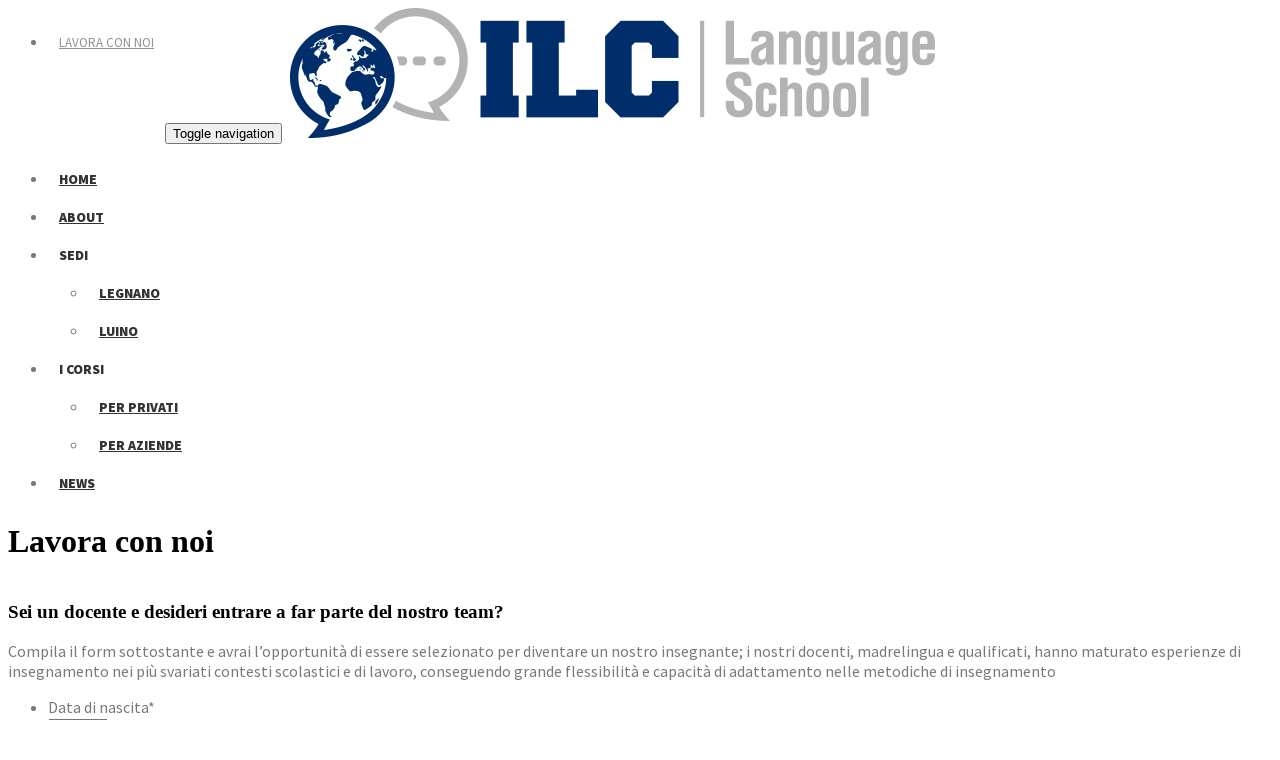

--- FILE ---
content_type: text/html; charset=UTF-8
request_url: http://www.ilcschool.com/lavora-con-noi/
body_size: 59364
content:
<!DOCTYPE html>
<html lang="it-IT">
<head>
    <meta charset="UTF-8" />
<!-- [if IE]> <meta http-equiv="X-UA-Compatible" content="IE=Edge"/> <! [endif]-->
<meta name="viewport" content="width=device-width, initial-scale=1.0" />
<link rel="profile" href="http://gmpg.org/xfn/11" />
<link rel="pingback" href="http://www.ilcschool.com/xmlrpc.php" />
    <title>Lavora con noi  |  International Language Corner</title>
    <link rel='stylesheet' id='options_gfont_Source+Sans+Pro' href='//fonts.googleapis.com/css?family=Source+Sans+Pro:regular,900&subset:latin' type='text/css' media='all'><meta name='robots' content='max-image-preview:large' />
<script type="text/javascript">
/* <![CDATA[ */
window._wpemojiSettings = {"baseUrl":"https:\/\/s.w.org\/images\/core\/emoji\/15.0.3\/72x72\/","ext":".png","svgUrl":"https:\/\/s.w.org\/images\/core\/emoji\/15.0.3\/svg\/","svgExt":".svg","source":{"concatemoji":"http:\/\/www.ilcschool.com\/wp-includes\/js\/wp-emoji-release.min.js?ver=6.5.7"}};
/*! This file is auto-generated */
!function(i,n){var o,s,e;function c(e){try{var t={supportTests:e,timestamp:(new Date).valueOf()};sessionStorage.setItem(o,JSON.stringify(t))}catch(e){}}function p(e,t,n){e.clearRect(0,0,e.canvas.width,e.canvas.height),e.fillText(t,0,0);var t=new Uint32Array(e.getImageData(0,0,e.canvas.width,e.canvas.height).data),r=(e.clearRect(0,0,e.canvas.width,e.canvas.height),e.fillText(n,0,0),new Uint32Array(e.getImageData(0,0,e.canvas.width,e.canvas.height).data));return t.every(function(e,t){return e===r[t]})}function u(e,t,n){switch(t){case"flag":return n(e,"\ud83c\udff3\ufe0f\u200d\u26a7\ufe0f","\ud83c\udff3\ufe0f\u200b\u26a7\ufe0f")?!1:!n(e,"\ud83c\uddfa\ud83c\uddf3","\ud83c\uddfa\u200b\ud83c\uddf3")&&!n(e,"\ud83c\udff4\udb40\udc67\udb40\udc62\udb40\udc65\udb40\udc6e\udb40\udc67\udb40\udc7f","\ud83c\udff4\u200b\udb40\udc67\u200b\udb40\udc62\u200b\udb40\udc65\u200b\udb40\udc6e\u200b\udb40\udc67\u200b\udb40\udc7f");case"emoji":return!n(e,"\ud83d\udc26\u200d\u2b1b","\ud83d\udc26\u200b\u2b1b")}return!1}function f(e,t,n){var r="undefined"!=typeof WorkerGlobalScope&&self instanceof WorkerGlobalScope?new OffscreenCanvas(300,150):i.createElement("canvas"),a=r.getContext("2d",{willReadFrequently:!0}),o=(a.textBaseline="top",a.font="600 32px Arial",{});return e.forEach(function(e){o[e]=t(a,e,n)}),o}function t(e){var t=i.createElement("script");t.src=e,t.defer=!0,i.head.appendChild(t)}"undefined"!=typeof Promise&&(o="wpEmojiSettingsSupports",s=["flag","emoji"],n.supports={everything:!0,everythingExceptFlag:!0},e=new Promise(function(e){i.addEventListener("DOMContentLoaded",e,{once:!0})}),new Promise(function(t){var n=function(){try{var e=JSON.parse(sessionStorage.getItem(o));if("object"==typeof e&&"number"==typeof e.timestamp&&(new Date).valueOf()<e.timestamp+604800&&"object"==typeof e.supportTests)return e.supportTests}catch(e){}return null}();if(!n){if("undefined"!=typeof Worker&&"undefined"!=typeof OffscreenCanvas&&"undefined"!=typeof URL&&URL.createObjectURL&&"undefined"!=typeof Blob)try{var e="postMessage("+f.toString()+"("+[JSON.stringify(s),u.toString(),p.toString()].join(",")+"));",r=new Blob([e],{type:"text/javascript"}),a=new Worker(URL.createObjectURL(r),{name:"wpTestEmojiSupports"});return void(a.onmessage=function(e){c(n=e.data),a.terminate(),t(n)})}catch(e){}c(n=f(s,u,p))}t(n)}).then(function(e){for(var t in e)n.supports[t]=e[t],n.supports.everything=n.supports.everything&&n.supports[t],"flag"!==t&&(n.supports.everythingExceptFlag=n.supports.everythingExceptFlag&&n.supports[t]);n.supports.everythingExceptFlag=n.supports.everythingExceptFlag&&!n.supports.flag,n.DOMReady=!1,n.readyCallback=function(){n.DOMReady=!0}}).then(function(){return e}).then(function(){var e;n.supports.everything||(n.readyCallback(),(e=n.source||{}).concatemoji?t(e.concatemoji):e.wpemoji&&e.twemoji&&(t(e.twemoji),t(e.wpemoji)))}))}((window,document),window._wpemojiSettings);
/* ]]> */
</script>
<style id='wp-emoji-styles-inline-css' type='text/css'>

	img.wp-smiley, img.emoji {
		display: inline !important;
		border: none !important;
		box-shadow: none !important;
		height: 1em !important;
		width: 1em !important;
		margin: 0 0.07em !important;
		vertical-align: -0.1em !important;
		background: none !important;
		padding: 0 !important;
	}
</style>
<link rel='stylesheet' id='wp-block-library-css' href='http://www.ilcschool.com/wp-includes/css/dist/block-library/style.min.css?ver=6.5.7' type='text/css' media='all' />
<style id='classic-theme-styles-inline-css' type='text/css'>
/*! This file is auto-generated */
.wp-block-button__link{color:#fff;background-color:#32373c;border-radius:9999px;box-shadow:none;text-decoration:none;padding:calc(.667em + 2px) calc(1.333em + 2px);font-size:1.125em}.wp-block-file__button{background:#32373c;color:#fff;text-decoration:none}
</style>
<style id='global-styles-inline-css' type='text/css'>
body{--wp--preset--color--black: #000000;--wp--preset--color--cyan-bluish-gray: #abb8c3;--wp--preset--color--white: #ffffff;--wp--preset--color--pale-pink: #f78da7;--wp--preset--color--vivid-red: #cf2e2e;--wp--preset--color--luminous-vivid-orange: #ff6900;--wp--preset--color--luminous-vivid-amber: #fcb900;--wp--preset--color--light-green-cyan: #7bdcb5;--wp--preset--color--vivid-green-cyan: #00d084;--wp--preset--color--pale-cyan-blue: #8ed1fc;--wp--preset--color--vivid-cyan-blue: #0693e3;--wp--preset--color--vivid-purple: #9b51e0;--wp--preset--gradient--vivid-cyan-blue-to-vivid-purple: linear-gradient(135deg,rgba(6,147,227,1) 0%,rgb(155,81,224) 100%);--wp--preset--gradient--light-green-cyan-to-vivid-green-cyan: linear-gradient(135deg,rgb(122,220,180) 0%,rgb(0,208,130) 100%);--wp--preset--gradient--luminous-vivid-amber-to-luminous-vivid-orange: linear-gradient(135deg,rgba(252,185,0,1) 0%,rgba(255,105,0,1) 100%);--wp--preset--gradient--luminous-vivid-orange-to-vivid-red: linear-gradient(135deg,rgba(255,105,0,1) 0%,rgb(207,46,46) 100%);--wp--preset--gradient--very-light-gray-to-cyan-bluish-gray: linear-gradient(135deg,rgb(238,238,238) 0%,rgb(169,184,195) 100%);--wp--preset--gradient--cool-to-warm-spectrum: linear-gradient(135deg,rgb(74,234,220) 0%,rgb(151,120,209) 20%,rgb(207,42,186) 40%,rgb(238,44,130) 60%,rgb(251,105,98) 80%,rgb(254,248,76) 100%);--wp--preset--gradient--blush-light-purple: linear-gradient(135deg,rgb(255,206,236) 0%,rgb(152,150,240) 100%);--wp--preset--gradient--blush-bordeaux: linear-gradient(135deg,rgb(254,205,165) 0%,rgb(254,45,45) 50%,rgb(107,0,62) 100%);--wp--preset--gradient--luminous-dusk: linear-gradient(135deg,rgb(255,203,112) 0%,rgb(199,81,192) 50%,rgb(65,88,208) 100%);--wp--preset--gradient--pale-ocean: linear-gradient(135deg,rgb(255,245,203) 0%,rgb(182,227,212) 50%,rgb(51,167,181) 100%);--wp--preset--gradient--electric-grass: linear-gradient(135deg,rgb(202,248,128) 0%,rgb(113,206,126) 100%);--wp--preset--gradient--midnight: linear-gradient(135deg,rgb(2,3,129) 0%,rgb(40,116,252) 100%);--wp--preset--font-size--small: 13px;--wp--preset--font-size--medium: 20px;--wp--preset--font-size--large: 36px;--wp--preset--font-size--x-large: 42px;--wp--preset--spacing--20: 0.44rem;--wp--preset--spacing--30: 0.67rem;--wp--preset--spacing--40: 1rem;--wp--preset--spacing--50: 1.5rem;--wp--preset--spacing--60: 2.25rem;--wp--preset--spacing--70: 3.38rem;--wp--preset--spacing--80: 5.06rem;--wp--preset--shadow--natural: 6px 6px 9px rgba(0, 0, 0, 0.2);--wp--preset--shadow--deep: 12px 12px 50px rgba(0, 0, 0, 0.4);--wp--preset--shadow--sharp: 6px 6px 0px rgba(0, 0, 0, 0.2);--wp--preset--shadow--outlined: 6px 6px 0px -3px rgba(255, 255, 255, 1), 6px 6px rgba(0, 0, 0, 1);--wp--preset--shadow--crisp: 6px 6px 0px rgba(0, 0, 0, 1);}:where(.is-layout-flex){gap: 0.5em;}:where(.is-layout-grid){gap: 0.5em;}body .is-layout-flex{display: flex;}body .is-layout-flex{flex-wrap: wrap;align-items: center;}body .is-layout-flex > *{margin: 0;}body .is-layout-grid{display: grid;}body .is-layout-grid > *{margin: 0;}:where(.wp-block-columns.is-layout-flex){gap: 2em;}:where(.wp-block-columns.is-layout-grid){gap: 2em;}:where(.wp-block-post-template.is-layout-flex){gap: 1.25em;}:where(.wp-block-post-template.is-layout-grid){gap: 1.25em;}.has-black-color{color: var(--wp--preset--color--black) !important;}.has-cyan-bluish-gray-color{color: var(--wp--preset--color--cyan-bluish-gray) !important;}.has-white-color{color: var(--wp--preset--color--white) !important;}.has-pale-pink-color{color: var(--wp--preset--color--pale-pink) !important;}.has-vivid-red-color{color: var(--wp--preset--color--vivid-red) !important;}.has-luminous-vivid-orange-color{color: var(--wp--preset--color--luminous-vivid-orange) !important;}.has-luminous-vivid-amber-color{color: var(--wp--preset--color--luminous-vivid-amber) !important;}.has-light-green-cyan-color{color: var(--wp--preset--color--light-green-cyan) !important;}.has-vivid-green-cyan-color{color: var(--wp--preset--color--vivid-green-cyan) !important;}.has-pale-cyan-blue-color{color: var(--wp--preset--color--pale-cyan-blue) !important;}.has-vivid-cyan-blue-color{color: var(--wp--preset--color--vivid-cyan-blue) !important;}.has-vivid-purple-color{color: var(--wp--preset--color--vivid-purple) !important;}.has-black-background-color{background-color: var(--wp--preset--color--black) !important;}.has-cyan-bluish-gray-background-color{background-color: var(--wp--preset--color--cyan-bluish-gray) !important;}.has-white-background-color{background-color: var(--wp--preset--color--white) !important;}.has-pale-pink-background-color{background-color: var(--wp--preset--color--pale-pink) !important;}.has-vivid-red-background-color{background-color: var(--wp--preset--color--vivid-red) !important;}.has-luminous-vivid-orange-background-color{background-color: var(--wp--preset--color--luminous-vivid-orange) !important;}.has-luminous-vivid-amber-background-color{background-color: var(--wp--preset--color--luminous-vivid-amber) !important;}.has-light-green-cyan-background-color{background-color: var(--wp--preset--color--light-green-cyan) !important;}.has-vivid-green-cyan-background-color{background-color: var(--wp--preset--color--vivid-green-cyan) !important;}.has-pale-cyan-blue-background-color{background-color: var(--wp--preset--color--pale-cyan-blue) !important;}.has-vivid-cyan-blue-background-color{background-color: var(--wp--preset--color--vivid-cyan-blue) !important;}.has-vivid-purple-background-color{background-color: var(--wp--preset--color--vivid-purple) !important;}.has-black-border-color{border-color: var(--wp--preset--color--black) !important;}.has-cyan-bluish-gray-border-color{border-color: var(--wp--preset--color--cyan-bluish-gray) !important;}.has-white-border-color{border-color: var(--wp--preset--color--white) !important;}.has-pale-pink-border-color{border-color: var(--wp--preset--color--pale-pink) !important;}.has-vivid-red-border-color{border-color: var(--wp--preset--color--vivid-red) !important;}.has-luminous-vivid-orange-border-color{border-color: var(--wp--preset--color--luminous-vivid-orange) !important;}.has-luminous-vivid-amber-border-color{border-color: var(--wp--preset--color--luminous-vivid-amber) !important;}.has-light-green-cyan-border-color{border-color: var(--wp--preset--color--light-green-cyan) !important;}.has-vivid-green-cyan-border-color{border-color: var(--wp--preset--color--vivid-green-cyan) !important;}.has-pale-cyan-blue-border-color{border-color: var(--wp--preset--color--pale-cyan-blue) !important;}.has-vivid-cyan-blue-border-color{border-color: var(--wp--preset--color--vivid-cyan-blue) !important;}.has-vivid-purple-border-color{border-color: var(--wp--preset--color--vivid-purple) !important;}.has-vivid-cyan-blue-to-vivid-purple-gradient-background{background: var(--wp--preset--gradient--vivid-cyan-blue-to-vivid-purple) !important;}.has-light-green-cyan-to-vivid-green-cyan-gradient-background{background: var(--wp--preset--gradient--light-green-cyan-to-vivid-green-cyan) !important;}.has-luminous-vivid-amber-to-luminous-vivid-orange-gradient-background{background: var(--wp--preset--gradient--luminous-vivid-amber-to-luminous-vivid-orange) !important;}.has-luminous-vivid-orange-to-vivid-red-gradient-background{background: var(--wp--preset--gradient--luminous-vivid-orange-to-vivid-red) !important;}.has-very-light-gray-to-cyan-bluish-gray-gradient-background{background: var(--wp--preset--gradient--very-light-gray-to-cyan-bluish-gray) !important;}.has-cool-to-warm-spectrum-gradient-background{background: var(--wp--preset--gradient--cool-to-warm-spectrum) !important;}.has-blush-light-purple-gradient-background{background: var(--wp--preset--gradient--blush-light-purple) !important;}.has-blush-bordeaux-gradient-background{background: var(--wp--preset--gradient--blush-bordeaux) !important;}.has-luminous-dusk-gradient-background{background: var(--wp--preset--gradient--luminous-dusk) !important;}.has-pale-ocean-gradient-background{background: var(--wp--preset--gradient--pale-ocean) !important;}.has-electric-grass-gradient-background{background: var(--wp--preset--gradient--electric-grass) !important;}.has-midnight-gradient-background{background: var(--wp--preset--gradient--midnight) !important;}.has-small-font-size{font-size: var(--wp--preset--font-size--small) !important;}.has-medium-font-size{font-size: var(--wp--preset--font-size--medium) !important;}.has-large-font-size{font-size: var(--wp--preset--font-size--large) !important;}.has-x-large-font-size{font-size: var(--wp--preset--font-size--x-large) !important;}
.wp-block-navigation a:where(:not(.wp-element-button)){color: inherit;}
:where(.wp-block-post-template.is-layout-flex){gap: 1.25em;}:where(.wp-block-post-template.is-layout-grid){gap: 1.25em;}
:where(.wp-block-columns.is-layout-flex){gap: 2em;}:where(.wp-block-columns.is-layout-grid){gap: 2em;}
.wp-block-pullquote{font-size: 1.5em;line-height: 1.6;}
</style>
<link rel='stylesheet' id='font-awesome-css' href='http://www.ilcschool.com/wp-content/themes/waboot/assets/dist/css/font-awesome.min.css?ver=all' type='text/css' media='all' />
<link rel='stylesheet' id='main-style-css' href='http://www.ilcschool.com/wp-content/themes/ilc/assets/dist/css/ilc.css?ver=1738983396' type='text/css' media='all' />
<link rel='stylesheet' id='core-style-css' href='http://www.ilcschool.com/wp-content/themes/ilc/style.css?ver=1.0.0' type='text/css' media='all' />
<link rel='stylesheet' id='component-colorbox-style-css' href='http://www.ilcschool.com/wp-content/themes/waboot/components/colorbox/colorbox.css?ver=6.5.7' type='text/css' media='all' />
<link rel='stylesheet' id='component-cookielaw-style-css' href='http://www.ilcschool.com/wp-content/themes/waboot/components/cookielaw/css/cookielaw.min.css?ver=6.5.7' type='text/css' media='all' />
<link rel='stylesheet' id='owlcarousel-css-css' href='http://www.ilcschool.com/wp-content/plugins/wbf//vendor/owlcarousel/assets/owl.carousel.css?ver=6.5.7' type='text/css' media='all' />
<link rel='stylesheet' id='slideshow-style-css' href='http://www.ilcschool.com/wp-content/themes/waboot/components/slideshow/slideshow.css?ver=6.5.7' type='text/css' media='all' />
<link rel='stylesheet' id='gforms_reset_css-css' href='http://www.ilcschool.com/wp-content/plugins/gravityforms/css/formreset.min.css?ver=2.2.5' type='text/css' media='all' />
<link rel='stylesheet' id='gforms_formsmain_css-css' href='http://www.ilcschool.com/wp-content/plugins/gravityforms/css/formsmain.min.css?ver=2.2.5' type='text/css' media='all' />
<link rel='stylesheet' id='gforms_ready_class_css-css' href='http://www.ilcschool.com/wp-content/plugins/gravityforms/css/readyclass.min.css?ver=2.2.5' type='text/css' media='all' />
<link rel='stylesheet' id='gforms_browsers_css-css' href='http://www.ilcschool.com/wp-content/plugins/gravityforms/css/browsers.min.css?ver=2.2.5' type='text/css' media='all' />
<link rel='stylesheet' id='client-custom-css' href='http://www.ilcschool.com/wp-content/wbf/ilc/options/client-custom.css?ver=1686758568' type='text/css' media='all' />
<link rel='stylesheet' id='twitterbootstrap-galleries-css' href='http://www.ilcschool.com/wp-content/plugins/twitter-bootstrap-galleries/css/twitterbootstrap-galleries.css?ver=6.5.7' type='text/css' media='all' />
<script type="text/javascript" src="http://www.ilcschool.com/wp-includes/js/jquery/jquery.min.js?ver=3.7.1" id="jquery-core-js"></script>
<script type="text/javascript" src="http://www.ilcschool.com/wp-includes/js/jquery/jquery-migrate.min.js?ver=3.4.1" id="jquery-migrate-js"></script>
<script type="text/javascript" id="component-cookielaw-js-extra">
/* <![CDATA[ */
var cookielawData = {"str":"Cookies help us deliver our services. By continuing to use our website, you agree to our use of cookies","close_str":"OK","learnmore_str":"Learn more","learnmore_url":"http:\/\/example.com","saveonscroll":"0","scroll_limit":"60"};
/* ]]> */
</script>
<script type="text/javascript" src="http://www.ilcschool.com/wp-content/themes/waboot/components/cookielaw/js/cookielaw.min.js?ver=6.5.7" id="component-cookielaw-js"></script>
<script type="text/javascript" src="http://www.ilcschool.com/wp-content/plugins/wbf//vendor/owlcarousel/owl.carousel.min.js?ver=6.5.7" id="owlcarousel-js-js"></script>
<script type="text/javascript" src="http://www.ilcschool.com/wp-content/themes/waboot/components/slideshow/owl.carousel-custom.js?ver=6.5.7" id="owlcarousel-custom-script-js"></script>
<script type="text/javascript" src="http://www.ilcschool.com/wp-includes/js/plupload/moxie.min.js?ver=1.3.5" id="moxiejs-js"></script>
<script type="text/javascript" src="http://www.ilcschool.com/wp-includes/js/plupload/plupload.min.js?ver=2.1.9" id="plupload-js"></script>
<script type="text/javascript" src="http://www.ilcschool.com/wp-content/plugins/gravityforms/js/jquery.json.min.js?ver=2.2.5" id="gform_json-js"></script>
<script type="text/javascript" id="gform_gravityforms-js-extra">
/* <![CDATA[ */
var gform_gravityforms = {"strings":{"invalid_file_extension":"Questo tipo di file non \u00e8 consentito. Deve avere uno dei seguenti formati:","delete_file":"Elimina questo file","in_progress":"In lavorazione","file_exceeds_limit":"La dimensione del file supera i limiti ","illegal_extension":"Questo tipo di file non \u00e8 consentito.","max_reached":"Numero massimo di file raggiunto","unknown_error":"C\u2019\u00e8 stato un problema durante il salvataggio del file sul server","currently_uploading":"Aspetta che il caricamento sia completato","cancel":"Annulla","cancel_upload":"Annulla questo caricamento","cancelled":"Annullato"},"vars":{"images_url":"http:\/\/www.ilcschool.com\/wp-content\/plugins\/gravityforms\/images"}};
/* ]]> */
</script>
<script type="text/javascript" src="http://www.ilcschool.com/wp-content/plugins/gravityforms/js/gravityforms.min.js?ver=2.2.5" id="gform_gravityforms-js"></script>
<script type="text/javascript" src="http://www.ilcschool.com/wp-content/plugins/gravityforms/js/placeholders.jquery.min.js?ver=2.2.5" id="gform_placeholder-js"></script>
<link rel="https://api.w.org/" href="http://www.ilcschool.com/wp-json/" /><link rel="alternate" type="application/json" href="http://www.ilcschool.com/wp-json/wp/v2/pages/2695" /><link rel="alternate" type="application/json+oembed" href="http://www.ilcschool.com/wp-json/oembed/1.0/embed?url=http%3A%2F%2Fwww.ilcschool.com%2Flavora-con-noi%2F" />
<link rel="alternate" type="text/xml+oembed" href="http://www.ilcschool.com/wp-json/oembed/1.0/embed?url=http%3A%2F%2Fwww.ilcschool.com%2Flavora-con-noi%2F&#038;format=xml" />
								    <!--[if lt IE 9]>
        <script src="http://www.ilcschool.com/wp-content/themes/waboot/assets/dist/js/html5shiv.min.js" type="text/javascript"></script>
        <script src="http://www.ilcschool.com/wp-content/themes/waboot/assets/dist/js/respond.min.js" type="text/javascript"></script>
    <![endif]-->
    		<style type="text/css" id="wp-custom-css">
			table {
  margin-top: 0px;
}		</style>
		</head>
<body class="page-template-default page page-id-2695 full-width" >
    <!--[if lt IE 8]><p class="browsehappy alert alert-danger">You are using an outdated browser. Please <a class="alert-link" href="http://browsehappy.com/">upgrade your browser</a> to improve your experience.</p><![endif]-->

    <div id="page" class="container-fluid hfeed site">

                    <div id="topnav-wrapper">
                <div id="topnav-inner" class="container ">

                                                                <div class="pull-right"> 		<div class="wb-social-widget" class="widget widget_text">
						<a href="https://www.facebook.com/ILClegnano/"><i class="fa fa-facebook"></i></a>
						<a href="https://www.instagram.com/ilc_school/"><i class="fa fa-instagram"></i></a>
				</div>
		 </div>
                    
                                            <div class="pull-left">
                                <!-- Top Menu -->
	<nav class="navbar top-navigation" role="navigation">
		<div class="collapse navbar-collapse navbar-top-collapse">
            <ul id="menu-top-menu" class="nav navbar-nav"><li id="menu-item-2724" class="menu-item menu-item-type-post_type menu-item-object-page current-menu-item page_item page-item-2695 current_page_item active menu-item-2724"><a href="http://www.ilcschool.com/lavora-con-noi/">Lavora con noi</a></li>
</ul>		</div><!-- .collapse navbar-collapse navbar-ex1-collapse -->
	</nav>
    <!-- End Top Menu -->
                        </div>
                                        
                                    </div>
            </div>
        
        
        <div id="navbar-wrapper" class="nav-header3">
            <div id="navbar-inner" class="container">
                <nav class="navbar navbar-default main-navigation" role="navigation">
                    
<!-- Main Nav -->
<div class="navbar-header">

            <button type="button" class="navbar-toggle" data-toggle="collapse" data-target=".navbar-main-collapse">
            <span class="sr-only">Toggle navigation</span>
        <span class="icon-bar"></span>
        <span class="icon-bar"></span>
        <span class="icon-bar"></span>
    </button>

            <a class="navbar-brand" href="http://www.ilcschool.com/">
            <img src='http://ilcschool.com/wp-content/uploads/2016/04/logo-icl.png' class='waboot-desktop-logo' />        </a>
    
</div>

<div class="collapse navbar-collapse navbar-main-collapse">

    
    
    <ul id="menu-primary-menu" class="nav navbar-nav navbar-right"><li id="menu-item-148" class="menu-item menu-item-type-post_type menu-item-object-page menu-item-home menu-item-148"><a href="http://www.ilcschool.com/">Home</a></li>
<li id="menu-item-59" class="menu-item menu-item-type-post_type menu-item-object-page menu-item-59"><a href="http://www.ilcschool.com/about/">About</a></li>
<li id="menu-item-661" class="menu-item menu-item-type-custom menu-item-object-custom menu-item-has-children dropdown menu-item-661"><a class="dropdown-toggle" data-toggle="dropdown">Sedi<b class="caret"></b></a>
<ul class='dropdown-menu  depth_0'>
	<li id="menu-item-1363" class="menu-item menu-item-type-post_type menu-item-object-page menu-item-1363"><a href="http://www.ilcschool.com/sede-legnano/">Legnano</a></li>
	<li id="menu-item-1362" class="menu-item menu-item-type-post_type menu-item-object-page menu-item-1362"><a href="http://www.ilcschool.com/sede-luino/">Luino</a></li>
</ul>
</li>
<li id="menu-item-399" class="menu-item menu-item-type-custom menu-item-object-custom menu-item-has-children dropdown menu-item-399"><a class="dropdown-toggle" data-toggle="dropdown">I corsi<b class="caret"></b></a>
<ul class='dropdown-menu  depth_0'>
	<li id="menu-item-1375" class="menu-item menu-item-type-post_type menu-item-object-page menu-item-1375"><a target="_blank" href="http://www.ilcschool.com/per-privati/">Per privati</a></li>
	<li id="menu-item-2078" class="menu-item menu-item-type-post_type menu-item-object-page menu-item-2078"><a href="http://www.ilcschool.com/per-aziende/">Per aziende</a></li>
</ul>
</li>
<li id="menu-item-3265" class="menu-item menu-item-type-post_type menu-item-object-page menu-item-3265"><a href="http://www.ilcschool.com/blog/">News</a></li>
</ul>
</div>
<!-- End Main Nav -->
                                    </nav>
            </div>
        </div><!-- #navbar-wrapper -->

        
        <div id="content-wrapper">
                        <div class='title-wrapper'><div class='container'><h1 class='entry-title' itemprop='name'>Lavora con noi</h1></div></div>            <div id="content-inner" class="container">
                <div id="content" class="site-content row ">	<div id="main-wrap" class="content-area col-sm-12">
        <main id="main" class="site-main" role="main">
                            <article role="article" id="post-2695" class="post-2695 page type-page status-publish has-post-thumbnail hentry">
    	<div class="entry-content">
		<h3>Sei un docente e desideri entrare a far parte del nostro team?</h3>
<p>Compila il form sottostante e avrai l’opportunità di essere selezionato per diventare un nostro insegnante; i nostri docenti, madrelingua e qualificati, hanno maturato esperienze di insegnamento nei più svariati contesti scolastici e di lavoro, conseguendo grande flessibilità e capacità di adattamento nelle metodiche di insegnamento</p>
<div class="col-lg-12">

                <div class='gf_browser_chrome gform_wrapper' id='gform_wrapper_15' ><form method='post' enctype='multipart/form-data'  id='gform_15'  action='/lavora-con-noi/'>
                        <div class='gform_body'><ul id='gform_fields_15' class='gform_fields top_label form_sublabel_below description_below'><li id='field_15_2' class='gfield gfield_contains_required field_sublabel_below field_description_below gfield_visibility_visible' ><label class='gfield_label' for='input_15_2_1' >Data di nascita<span class='gfield_required'>*</span></label><div id='input_15_2' class='ginput_container ginput_container_date'><div class='clear-multi'><div class='gfield_date_dropdown_day ginput_container ginput_container_date' id='input_15_2_2_container'><select name='input_2[]' id='input_15_2_2' tabindex='1'  ><option value=''>Giorno</option><option value='1' >1</option><option value='2' >2</option><option value='3' >3</option><option value='4' >4</option><option value='5' >5</option><option value='6' >6</option><option value='7' >7</option><option value='8' >8</option><option value='9' >9</option><option value='10' >10</option><option value='11' >11</option><option value='12' >12</option><option value='13' >13</option><option value='14' >14</option><option value='15' >15</option><option value='16' >16</option><option value='17' >17</option><option value='18' >18</option><option value='19' >19</option><option value='20' >20</option><option value='21' >21</option><option value='22' >22</option><option value='23' >23</option><option value='24' >24</option><option value='25' >25</option><option value='26' >26</option><option value='27' >27</option><option value='28' >28</option><option value='29' >29</option><option value='30' >30</option><option value='31' >31</option></select></div><div class='gfield_date_dropdown_month ginput_container ginput_container_date' id='input_15_2_1_container'><select name='input_2[]' id='input_15_2_1' tabindex='2'  ><option value=''>Mese</option><option value='1' >1</option><option value='2' >2</option><option value='3' >3</option><option value='4' >4</option><option value='5' >5</option><option value='6' >6</option><option value='7' >7</option><option value='8' >8</option><option value='9' >9</option><option value='10' >10</option><option value='11' >11</option><option value='12' >12</option></select></div><div class='gfield_date_dropdown_year ginput_container ginput_container_date' id='input_15_2_3_container'><select name='input_2[]' id='input_15_2_3' tabindex='3'  ><option value=''>Anno</option><option value='2027' >2027</option><option value='2026' >2026</option><option value='2025' >2025</option><option value='2024' >2024</option><option value='2023' >2023</option><option value='2022' >2022</option><option value='2021' >2021</option><option value='2020' >2020</option><option value='2019' >2019</option><option value='2018' >2018</option><option value='2017' >2017</option><option value='2016' >2016</option><option value='2015' >2015</option><option value='2014' >2014</option><option value='2013' >2013</option><option value='2012' >2012</option><option value='2011' >2011</option><option value='2010' >2010</option><option value='2009' >2009</option><option value='2008' >2008</option><option value='2007' >2007</option><option value='2006' >2006</option><option value='2005' >2005</option><option value='2004' >2004</option><option value='2003' >2003</option><option value='2002' >2002</option><option value='2001' >2001</option><option value='2000' >2000</option><option value='1999' >1999</option><option value='1998' >1998</option><option value='1997' >1997</option><option value='1996' >1996</option><option value='1995' >1995</option><option value='1994' >1994</option><option value='1993' >1993</option><option value='1992' >1992</option><option value='1991' >1991</option><option value='1990' >1990</option><option value='1989' >1989</option><option value='1988' >1988</option><option value='1987' >1987</option><option value='1986' >1986</option><option value='1985' >1985</option><option value='1984' >1984</option><option value='1983' >1983</option><option value='1982' >1982</option><option value='1981' >1981</option><option value='1980' >1980</option><option value='1979' >1979</option><option value='1978' >1978</option><option value='1977' >1977</option><option value='1976' >1976</option><option value='1975' >1975</option><option value='1974' >1974</option><option value='1973' >1973</option><option value='1972' >1972</option><option value='1971' >1971</option><option value='1970' >1970</option><option value='1969' >1969</option><option value='1968' >1968</option><option value='1967' >1967</option><option value='1966' >1966</option><option value='1965' >1965</option><option value='1964' >1964</option><option value='1963' >1963</option><option value='1962' >1962</option><option value='1961' >1961</option><option value='1960' >1960</option><option value='1959' >1959</option><option value='1958' >1958</option><option value='1957' >1957</option><option value='1956' >1956</option><option value='1955' >1955</option><option value='1954' >1954</option><option value='1953' >1953</option><option value='1952' >1952</option><option value='1951' >1951</option><option value='1950' >1950</option><option value='1949' >1949</option><option value='1948' >1948</option><option value='1947' >1947</option><option value='1946' >1946</option><option value='1945' >1945</option><option value='1944' >1944</option><option value='1943' >1943</option><option value='1942' >1942</option><option value='1941' >1941</option><option value='1940' >1940</option><option value='1939' >1939</option><option value='1938' >1938</option><option value='1937' >1937</option><option value='1936' >1936</option><option value='1935' >1935</option><option value='1934' >1934</option><option value='1933' >1933</option><option value='1932' >1932</option><option value='1931' >1931</option><option value='1930' >1930</option><option value='1929' >1929</option><option value='1928' >1928</option><option value='1927' >1927</option><option value='1926' >1926</option><option value='1925' >1925</option><option value='1924' >1924</option><option value='1923' >1923</option><option value='1922' >1922</option><option value='1921' >1921</option><option value='1920' >1920</option></select></div></div></div></li><li id='field_15_1' class='gfield gfield_contains_required field_sublabel_below field_description_below gfield_visibility_visible' ><label class='gfield_label gfield_label_before_complex' for='input_15_1_3' >Nome<span class='gfield_required'>*</span></label><div class='ginput_complex ginput_container no_prefix has_first_name no_middle_name has_last_name no_suffix gf_name_has_2 ginput_container_name gfield_trigger_change' id='input_15_1'>
                            
                            <span id='input_15_1_3_container' class='name_first' >
                                                    <input type='text' name='input_1.3' id='input_15_1_3' value='' aria-label='Nome' tabindex='5'  aria-required="true" aria-invalid="false" />
                                                    <label for='input_15_1_3' >Nome</label>
                                                </span>
                            
                            <span id='input_15_1_6_container' class='name_last' >
                                                    <input type='text' name='input_1.6' id='input_15_1_6' value='' aria-label='Cognome' tabindex='7'  aria-required="true" aria-invalid="false" />
                                                    <label for='input_15_1_6' >Cognome</label>
                                                </span>
                            
                        </div></li><li id='field_15_3' class='gfield gfield_contains_required field_sublabel_below field_description_below gfield_visibility_visible' ><label class='gfield_label' for='input_15_3' >Email<span class='gfield_required'>*</span></label><div class='ginput_container ginput_container_email'>
                            <input name='input_3' id='input_15_3' type='text' value='' class='large' tabindex='9'    aria-required="true" aria-invalid="false"/>
                        </div></li><li id='field_15_4' class='gfield gfield_contains_required field_sublabel_below field_description_below gfield_visibility_visible' ><label class='gfield_label' for='input_15_4' >Telefono<span class='gfield_required'>*</span></label><div class='ginput_container ginput_container_phone'><input name='input_4' id='input_15_4' type='text' value='' class='large' tabindex='10'   aria-required="true" aria-invalid="false" /></div></li><li id='field_15_5' class='gfield gfield_contains_required field_sublabel_above field_description_below gfield_visibility_visible' ><label class='gfield_label gfield_label_before_complex' for='input_15_5_1' >Indirizzo<span class='gfield_required'>*</span></label>    
                    <div class='ginput_complex ginput_container has_street has_city has_state has_country ginput_container_address gfield_trigger_change' id='input_15_5' >
                         <span class='ginput_full address_line_1' id='input_15_5_1_container' >
                                        <label for='input_15_5_1' id='input_15_5_1_label' >Via/Piazza/Corso e numero civico</label>
                                        <input type='text' name='input_5.1' id='input_15_5_1' value='' tabindex='11'  />
                                    </span><span class='ginput_left address_city' id='input_15_5_3_container' >
                                    <label for='input_15_5_3' id='input_15_5_3_label' >Località</label>
                                    <input type='text' name='input_5.3' id='input_15_5_3' value='' tabindex='12'  />
                                 </span><span class='ginput_right address_state' id='input_15_5_4_container' >
                                        <label for='input_15_5_4' id='input_15_5_4_label' >Stato / Provincia / Regione</label>
                                        <input type='text' name='input_5.4' id='input_15_5_4' value='' tabindex='14'    />
                                      </span><span class='ginput_right address_country' id='input_15_5_6_container' >
                                        <label for='input_15_5_6' id='input_15_5_6_label' >Nazione</label>
                                        <select name='input_5.6' id='input_15_5_6' tabindex='16' ><option value='' selected='selected'></option><option value='Afghanistan' >Afghanistan</option><option value='Albania' >Albania</option><option value='Algeria' >Algeria</option><option value='Samoa americane' >Samoa americane</option><option value='Andorra' >Andorra</option><option value='Angola' >Angola</option><option value='Antigua e Barbuda' >Antigua e Barbuda</option><option value='Argentina' >Argentina</option><option value='Armenia' >Armenia</option><option value='Australia' >Australia</option><option value='Austria' >Austria</option><option value='Azerbaijan' >Azerbaijan</option><option value='Bahamas' >Bahamas</option><option value='Bahrain' >Bahrain</option><option value='Bangladesh' >Bangladesh</option><option value='Barbados' >Barbados</option><option value='Bielorussia' >Bielorussia</option><option value='Belgio' >Belgio</option><option value='Belize' >Belize</option><option value='Benin' >Benin</option><option value='Bermuda' >Bermuda</option><option value='Bhutan' >Bhutan</option><option value='Bolivia' >Bolivia</option><option value='Bosnia-Erzegovina' >Bosnia-Erzegovina</option><option value='Botswana' >Botswana</option><option value='Brasile' >Brasile</option><option value='Brunei' >Brunei</option><option value='Bulgaria' >Bulgaria</option><option value='Burkina Faso' >Burkina Faso</option><option value='Burundi' >Burundi</option><option value='Cambogia' >Cambogia</option><option value='Camerun' >Camerun</option><option value='Canada' >Canada</option><option value='Capo Verde' >Capo Verde</option><option value='Isole Cayman' >Isole Cayman</option><option value='Repubblica Centrafricana' >Repubblica Centrafricana</option><option value='Chad' >Chad</option><option value='Cile' >Cile</option><option value='Cina' >Cina</option><option value='Colombia' >Colombia</option><option value='Comore' >Comore</option><option value='Congo, Repubblica Democratica del' >Congo, Repubblica Democratica del</option><option value='Congo, Repubblica del' >Congo, Repubblica del</option><option value='Costa Rica' >Costa Rica</option><option value='Costa d&#039;Avorio' >Costa d&#039;Avorio</option><option value='Croazia' >Croazia</option><option value='Cuba' >Cuba</option><option value='Curaçao' >Curaçao</option><option value='Cipro' >Cipro</option><option value='Repubblica Ceca' >Repubblica Ceca</option><option value='Danimarca' >Danimarca</option><option value='Gibuti' >Gibuti</option><option value='Dominica' >Dominica</option><option value='Repubblica Dominicana' >Repubblica Dominicana</option><option value='Timor Est' >Timor Est</option><option value='Ecuador' >Ecuador</option><option value='Egitto' >Egitto</option><option value='El Salvador' >El Salvador</option><option value='Guinea Equatoriale' >Guinea Equatoriale</option><option value='Eritrea' >Eritrea</option><option value='Estonia' >Estonia</option><option value='Etiopia' >Etiopia</option><option value='Isole Faroe' >Isole Faroe</option><option value='Fiji' >Fiji</option><option value='Finlandia' >Finlandia</option><option value='Francia' >Francia</option><option value='Polynesia Francese' >Polynesia Francese</option><option value='Gabon' >Gabon</option><option value='Gambia' >Gambia</option><option value='Georgia' >Georgia</option><option value='Germania' >Germania</option><option value='Ghana' >Ghana</option><option value='Grecia' >Grecia</option><option value='Groenlandia' >Groenlandia</option><option value='Grenada' >Grenada</option><option value='Guam' >Guam</option><option value='Guatemala' >Guatemala</option><option value='Guinea' >Guinea</option><option value='Guinea-Bissau' >Guinea-Bissau</option><option value='Guyana' >Guyana</option><option value='Haiti' >Haiti</option><option value='Honduras' >Honduras</option><option value='Hong Kong' >Hong Kong</option><option value='Ungheria' >Ungheria</option><option value='Islanda' >Islanda</option><option value='India' >India</option><option value='Indonesia' >Indonesia</option><option value='Iran' >Iran</option><option value='Iraq' >Iraq</option><option value='Irlanda' >Irlanda</option><option value='Israele' >Israele</option><option value='Italia' >Italia</option><option value='Giamaica' >Giamaica</option><option value='Giappone' >Giappone</option><option value='Giordania' >Giordania</option><option value='Kazakistan' >Kazakistan</option><option value='Kenya' >Kenya</option><option value='Kiribati' >Kiribati</option><option value='Corea del Nord' >Corea del Nord</option><option value='Corea del Sud' >Corea del Sud</option><option value='Kossovo' >Kossovo</option><option value='Kuwait' >Kuwait</option><option value='Kirghizistan' >Kirghizistan</option><option value='Laos' >Laos</option><option value='Lettonia' >Lettonia</option><option value='Libano' >Libano</option><option value='Lesotho' >Lesotho</option><option value='Liberia' >Liberia</option><option value='Libia' >Libia</option><option value='Liechtenstein' >Liechtenstein</option><option value='Lituania' >Lituania</option><option value='Lussemburgo' >Lussemburgo</option><option value='Macedonia' >Macedonia</option><option value='Madagascar' >Madagascar</option><option value='Malawi' >Malawi</option><option value='Malesia' >Malesia</option><option value='Maldive' >Maldive</option><option value='Mali' >Mali</option><option value='Malta' >Malta</option><option value='Isole Marshall' >Isole Marshall</option><option value='Mauritania' >Mauritania</option><option value='Mauritius' >Mauritius</option><option value='Messico' >Messico</option><option value='Micronesia' >Micronesia</option><option value='Moldavia' >Moldavia</option><option value='Monaco' >Monaco</option><option value='Mongolia' >Mongolia</option><option value='Montenegro' >Montenegro</option><option value='Marocco' >Marocco</option><option value='Mozambico' >Mozambico</option><option value='Birmania' >Birmania</option><option value='Namibia' >Namibia</option><option value='Nauru' >Nauru</option><option value='Nepal' >Nepal</option><option value='Paesi Bassi' >Paesi Bassi</option><option value='Nuova Zelanda' >Nuova Zelanda</option><option value='Nicaragua' >Nicaragua</option><option value='Niger' >Niger</option><option value='Nigeria' >Nigeria</option><option value='Isole Marianne Settentrionali' >Isole Marianne Settentrionali</option><option value='Norvegia' >Norvegia</option><option value='Oman' >Oman</option><option value='Pakistan' >Pakistan</option><option value='Palau' >Palau</option><option value='Stato della Palestina' >Stato della Palestina</option><option value='Panama' >Panama</option><option value='Papua Nuova Guinea' >Papua Nuova Guinea</option><option value='Paraguay' >Paraguay</option><option value='Peru' >Peru</option><option value='Filippine' >Filippine</option><option value='Polonia' >Polonia</option><option value='Portogallo' >Portogallo</option><option value='Porto Rico' >Porto Rico</option><option value='Qatar' >Qatar</option><option value='Romania' >Romania</option><option value='Russia' >Russia</option><option value='Ruanda' >Ruanda</option><option value='Saint Kitts e Nevis' >Saint Kitts e Nevis</option><option value='Santa Lucia' >Santa Lucia</option><option value='Saint Vincent e Grenadine' >Saint Vincent e Grenadine</option><option value='Samoa' >Samoa</option><option value='San Marino' >San Marino</option><option value='Sao Tome e Príncipe' >Sao Tome e Príncipe</option><option value='Arabia Saudita' >Arabia Saudita</option><option value='Senegal' >Senegal</option><option value='Serbia' >Serbia</option><option value='Seychelles' >Seychelles</option><option value='Sierra Leone' >Sierra Leone</option><option value='Singapore' >Singapore</option><option value='Sint Maarten' >Sint Maarten</option><option value='Slovacchia' >Slovacchia</option><option value='Slovenia' >Slovenia</option><option value='Isole Salomone' >Isole Salomone</option><option value='Somalia' >Somalia</option><option value='Sudafrica' >Sudafrica</option><option value='Spagna' >Spagna</option><option value='Sri Lanka' >Sri Lanka</option><option value='Sudan' >Sudan</option><option value='Sudan, del Sud' >Sudan, del Sud</option><option value='Suriname' >Suriname</option><option value='Swaziland' >Swaziland</option><option value='Svezia' >Svezia</option><option value='Svizzera' >Svizzera</option><option value='Siria' >Siria</option><option value='Taiwan' >Taiwan</option><option value='Tagikistan' >Tagikistan</option><option value='Tanzania' >Tanzania</option><option value='Thailandia' >Thailandia</option><option value='Togo' >Togo</option><option value='Tonga' >Tonga</option><option value='Trinidad e Tobago' >Trinidad e Tobago</option><option value='Tunisia' >Tunisia</option><option value='Turchia' >Turchia</option><option value='Turkmenistan' >Turkmenistan</option><option value='Tuvalu' >Tuvalu</option><option value='Uganda' >Uganda</option><option value='Ucraina' >Ucraina</option><option value='Emirati Arabi Uniti' >Emirati Arabi Uniti</option><option value='Regno Unito' >Regno Unito</option><option value='Stati Uniti' >Stati Uniti</option><option value='Uruguay' >Uruguay</option><option value='Uzbekistan' >Uzbekistan</option><option value='Vanuatu' >Vanuatu</option><option value='Città del Vaticano' >Città del Vaticano</option><option value='Venezuela' >Venezuela</option><option value='Vietnam' >Vietnam</option><option value='Isole Vergini britanniche' >Isole Vergini britanniche</option><option value='Isole vergini americane' >Isole vergini americane</option><option value='Yemen' >Yemen</option><option value='Zambia' >Zambia</option><option value='Zimbabwe' >Zimbabwe</option></select>
                                    </span>
                    <div class='gf_clear gf_clear_complex'></div>
                </div></li><li id='field_15_7' class='gfield gfield_contains_required field_sublabel_below field_description_below gfield_visibility_visible' ><label class='gfield_label' for='input_15_7' >Lingua madre<span class='gfield_required'>*</span></label><div class='ginput_container ginput_container_text'><input name='input_7' id='input_15_7' type='text' value='' class='large'  tabindex='17'   aria-required="true" aria-invalid="false" /></div></li><li id='field_15_8' class='gfield gfield_contains_required field_sublabel_below field_description_below gfield_visibility_visible' ><label class='gfield_label'  >Allega il tuo CV<span class='gfield_required'>*</span></label><div class='ginput_container ginput_container_fileupload'><div id='gform_multifile_upload_15_8' data-settings='{&quot;runtimes&quot;:&quot;html5,flash,html4&quot;,&quot;browse_button&quot;:&quot;gform_browse_button_15_8&quot;,&quot;container&quot;:&quot;gform_multifile_upload_15_8&quot;,&quot;drop_element&quot;:&quot;gform_drag_drop_area_15_8&quot;,&quot;filelist&quot;:&quot;gform_preview_15_8&quot;,&quot;unique_names&quot;:true,&quot;file_data_name&quot;:&quot;file&quot;,&quot;url&quot;:&quot;http:\/\/www.ilcschool.com\/?gf_page=6f7777b797568f1&quot;,&quot;flash_swf_url&quot;:&quot;http:\/\/www.ilcschool.com\/wp-includes\/js\/plupload\/plupload.flash.swf&quot;,&quot;silverlight_xap_url&quot;:&quot;http:\/\/www.ilcschool.com\/wp-includes\/js\/plupload\/plupload.silverlight.xap&quot;,&quot;filters&quot;:{&quot;mime_types&quot;:[{&quot;title&quot;:&quot;File consentiti&quot;,&quot;extensions&quot;:&quot;*&quot;}],&quot;max_file_size&quot;:&quot;8388608b&quot;},&quot;multipart&quot;:true,&quot;urlstream_upload&quot;:false,&quot;multipart_params&quot;:{&quot;form_id&quot;:15,&quot;field_id&quot;:8},&quot;gf_vars&quot;:{&quot;max_files&quot;:0,&quot;message_id&quot;:&quot;gform_multifile_messages_15_8&quot;,&quot;disallowed_extensions&quot;:[&quot;php&quot;,&quot;asp&quot;,&quot;aspx&quot;,&quot;cmd&quot;,&quot;csh&quot;,&quot;bat&quot;,&quot;html&quot;,&quot;htm&quot;,&quot;hta&quot;,&quot;jar&quot;,&quot;exe&quot;,&quot;com&quot;,&quot;js&quot;,&quot;lnk&quot;,&quot;htaccess&quot;,&quot;phtml&quot;,&quot;ps1&quot;,&quot;ps2&quot;,&quot;php3&quot;,&quot;php4&quot;,&quot;php5&quot;,&quot;php6&quot;,&quot;py&quot;,&quot;rb&quot;,&quot;tmp&quot;]}}' class='gform_fileupload_multifile'>
										<div id='gform_drag_drop_area_15_8' class='gform_drop_area'>
											<span class='gform_drop_instructions'>Trascina i file qui oppure </span>
											<input id='gform_browse_button_15_8' type='button' value='Seleziona i file' class='button gform_button_select_files' aria-describedby='extensions_message_15_8' tabindex='18' />
										</div>
									</div><span id='extensions_message_15_8' class='screen-reader-text'></span><div class='validation_message'>
								<ul id='gform_multifile_messages_15_8'>
								</ul>
							</div></div><div id='gform_preview_15_8'></div></li>
                            </ul></div>
        <div class='gform_footer top_label'> <input type='submit' id='gform_submit_button_15' class='gform_button button' value='Invia' tabindex='19' onclick='if(window["gf_submitting_15"]){return false;}  window["gf_submitting_15"]=true;  ' onkeypress='if( event.keyCode == 13 ){ if(window["gf_submitting_15"]){return false;} window["gf_submitting_15"]=true;  jQuery("#gform_15").trigger("submit",[true]); }' /> 
            <input type='hidden' class='gform_hidden' name='is_submit_15' value='1' />
            <input type='hidden' class='gform_hidden' name='gform_submit' value='15' />
            
            <input type='hidden' class='gform_hidden' name='gform_unique_id' value='' />
            <input type='hidden' class='gform_hidden' name='state_15' value='WyJbXSIsImJjMGQ1ODQ2MjgwZWI2NzhkMTdkMWVlMjYxZmQ1Njc3Il0=' />
            <input type='hidden' class='gform_hidden' name='gform_target_page_number_15' id='gform_target_page_number_15' value='0' />
            <input type='hidden' class='gform_hidden' name='gform_source_page_number_15' id='gform_source_page_number_15' value='1' />
            <input type='hidden' name='gform_field_values' value='' />
            <input type='hidden' name='gform_uploaded_files' id='gform_uploaded_files_15' value='' />
        </div>
                        </form>
                        </div><script type='text/javascript'> if(typeof gf_global == 'undefined') var gf_global = {"gf_currency_config":{"name":"Euro","symbol_left":"","symbol_right":"&#8364;","symbol_padding":" ","thousand_separator":".","decimal_separator":",","decimals":2},"base_url":"http:\/\/www.ilcschool.com\/wp-content\/plugins\/gravityforms","number_formats":[],"spinnerUrl":"http:\/\/www.ilcschool.com\/wp-content\/plugins\/gravityforms\/images\/spinner.gif"};jQuery(document).bind('gform_post_render', function(event, formId, currentPage){if(formId == 15) {if(typeof Placeholders != 'undefined'){
                        Placeholders.enable();
                    }} } );jQuery(document).bind('gform_post_conditional_logic', function(event, formId, fields, isInit){} );</script><script type='text/javascript'> jQuery(document).ready(function(){jQuery(document).trigger('gform_post_render', [15, 1]) } ); </script>
</div>
                	</div><!-- .entry-content -->
</article><!-- #post-2695 -->                

	                    </main><!-- #main -->
    </div><!-- #main-wrap -->


	</div><!-- #content -->
	</div><!-- #content-inner -->
    </div><!-- #content-wrapper -->
	
	        <div id="contentbottom-wrapper">
            <div id="contentbottom-inner" class="container">
			    <div id="text-15" class="widget widget_text">			<div class="textwidget"><h4>Contattaci scrivendo a &#x69;&#x6e;&#x66;&#x6f;&#x40;&#x69;&#x6c;&#x63;&#115;&#99;&#104;&#111;ol.com per avere un preventivo relativo ai corsi di lingua. Se preferisci inviaci una mail tramite il <a href="http://www.ilcschool.com/contatti/" target="_blank" rel="noopener"> form di contatto</a></h4></div>
		</div>		    </div>
		</div>
	
			<div id="footer-wrapper">
			<div id="footer-inner" class="container">
				
	            <div class="footer-sidebar-row row">
	                	                    <aside id="footer-sidebar-1" class="sidebar widget col-sm-3">
	                        			<div class="textwidget"><p>
<img src="/wp-content/uploads/2020/10/ilc-logo-footer.png"/><br />
</p>
</div>
			                    </aside>
	                	                    <aside id="footer-sidebar-2" class="sidebar widget col-sm-3">
	                        <h3 class="widget-title">Mappa sito</h3>			<div class="textwidget"><ul>
<li><a href="/about/">About</a></li>
<li><a href="/blog/">News</a></li>
</ul></div>
			                    </aside>
	                	                    <aside id="footer-sidebar-3" class="sidebar widget col-sm-3">
	                        <h3 class="widget-title">I corsi</h3>			<div class="textwidget"><ul>
<li><a href="/per-privati/">Per privati</a></li>
<li><a href="/per-aziende/">Per le aziende</a></li>
</ul></div>
			                    </aside>
	                	                    <aside id="footer-sidebar-4" class="sidebar widget col-sm-3">
	                        <h3 class="widget-title">Info e contatti</h3>			<div class="textwidget"><p><a href="mailto:i&#110;&#x66;&#x6f;&#64;&#105;&#x6c;cs&#x63;&#x68;o&#111;&#x6c;&#x2e;c&#111;&#x6d;" target="_blank" rel="noopener">info&#64;ilcschool.com</a></p>
<p><img src="/wp-content/uploads/2021/10/Prep-centre-logo_RGB-neg-1.png" width="130px"/></p>
</div>
			                    </aside>
	                	            </div><!-- .row -->

	        			</div>
		</div>
	
	<footer data-cookieonly  class="site-footer closure" id="colophon" role="contentinfo">
		<div id="closure-inner" class="container">

			<div class="footer-text">
				&copy; 2016 - International Language Corner			</div>

			<div class="bottom-navigation">
				<ul id="menu-footer-menu" class="footer-nav mobile"><li id="menu-item-227" class="menu-item menu-item-type-post_type menu-item-object-page menu-item-227"><a href="http://www.ilcschool.com/termini-e-condizioni/">Termini e condizioni</a></li>
<li id="menu-item-228" class="menu-item menu-item-type-post_type menu-item-object-page menu-item-228"><a href="http://www.ilcschool.com/privacy/">Privacy</a></li>
<li id="menu-item-318" class="menu-item menu-item-type-post_type menu-item-object-page menu-item-318"><a href="http://www.ilcschool.com/cookies-policy/">Cookies Policy</a></li>
</ul>			</div>

			
		</div><!-- #closure-inner -->
	</footer><!-- .closure -->
	<script type="text/javascript" src="http://www.ilcschool.com/wp-content/themes/ilc/assets/dist/js/jquery.matchHeight.js?ver=1.0.0" id="matchHeight-js"></script>
<script type="text/javascript" src="http://www.ilcschool.com/wp-content/themes/ilc/assets/dist/js/custom.js?ver=1.0.0" id="custom-js"></script>
<script type="text/javascript" src="http://www.ilcschool.com/wp-content/themes/waboot/components/colorbox/jquery.colorbox-min.js?ver=6.5.7" id="component-colorbox-js"></script>
<script type="text/javascript" id="component-colorbox-custom-js-extra">
/* <![CDATA[ */
var wabootCbox = {"elements":"all-images","custom_elements":"","current":"image {current} of {total}"};
/* ]]> */
</script>
<script type="text/javascript" src="http://www.ilcschool.com/wp-content/themes/waboot/components/colorbox/colorbox-custom.js?ver=6.5.7" id="component-colorbox-custom-js"></script>
<script type="text/javascript" src="http://www.ilcschool.com/wp-content/themes/waboot/assets/dist/js/bootstrap.min.js?ver=6.5.7&#039; async=&#039;async" id="bootstrap.js-js"></script>
<script type="text/javascript" src="http://www.ilcschool.com/wp-content/themes/waboot/assets/src/js/vendor/offcanvas.js?ver=6.5.7&#039; async=&#039;async" id="offcanvas-js"></script>
<script type="text/javascript" src="http://www.ilcschool.com/wp-includes/js/jquery/ui/core.min.js?ver=1.13.2" id="jquery-ui-core-js"></script>
<script type="text/javascript" src="http://www.ilcschool.com/wp-includes/js/jquery/ui/mouse.min.js?ver=1.13.2" id="jquery-ui-mouse-js"></script>
<script type="text/javascript" src="http://www.ilcschool.com/wp-includes/js/jquery/ui/resizable.min.js?ver=1.13.2" id="jquery-ui-resizable-js"></script>
<script type="text/javascript" src="http://www.ilcschool.com/wp-includes/js/jquery/ui/draggable.min.js?ver=1.13.2" id="jquery-ui-draggable-js"></script>
<script type="text/javascript" src="http://www.ilcschool.com/wp-includes/js/jquery/ui/controlgroup.min.js?ver=1.13.2" id="jquery-ui-controlgroup-js"></script>
<script type="text/javascript" src="http://www.ilcschool.com/wp-includes/js/jquery/ui/checkboxradio.min.js?ver=1.13.2" id="jquery-ui-checkboxradio-js"></script>
<script type="text/javascript" src="http://www.ilcschool.com/wp-includes/js/jquery/ui/button.min.js?ver=1.13.2" id="jquery-ui-button-js"></script>
<script type="text/javascript" src="http://www.ilcschool.com/wp-includes/js/jquery/ui/dialog.min.js?ver=1.13.2" id="jquery-ui-dialog-js"></script>
<script type="text/javascript" src="http://www.ilcschool.com/wp-includes/js/underscore.min.js?ver=1.13.4" id="underscore-js"></script>
<script type="text/javascript" src="http://www.ilcschool.com/wp-includes/js/backbone.min.js?ver=1.5.0" id="backbone-js"></script>
<script type="text/javascript" id="waboot-js-extra">
/* <![CDATA[ */
var wbData = {"ajaxurl":"http:\/\/www.ilcschool.com\/wp-admin\/admin-ajax.php","wpurl":"http:\/\/www.ilcschool.com","isMobile":"","isAdmin":"","isDebug":"","wp_screen":null,"components":{"colorbox":{"name":"colorbox","active":true,"file":"\/home\/ilcschoo\/public_html\/wp-content\/themes\/waboot\/components\/colorbox\/colorbox.php","files":null,"is_child_component":false,"directory_uri":"http:\/\/www.ilcschool.com\/wp-content\/themes\/waboot\/components\/colorbox","directory":"\/home\/ilcschoo\/public_html\/wp-content\/themes\/waboot\/components\/colorbox","relative_path":"components\/colorbox","filters":{"post_type":"*","node_id":"*"}},"cookielaw":{"name":"cookielaw","active":true,"file":"\/home\/ilcschoo\/public_html\/wp-content\/themes\/waboot\/components\/cookielaw\/cookielaw.php","files":null,"is_child_component":false,"directory_uri":"http:\/\/www.ilcschool.com\/wp-content\/themes\/waboot\/components\/cookielaw","directory":"\/home\/ilcschoo\/public_html\/wp-content\/themes\/waboot\/components\/cookielaw","relative_path":"components\/cookielaw","filters":{"post_type":"*","node_id":"*"}},"slideshow":{"name":"slideshow","active":true,"file":"\/home\/ilcschoo\/public_html\/wp-content\/themes\/waboot\/components\/slideshow\/slideshow.php","files":null,"is_child_component":false,"directory_uri":"http:\/\/www.ilcschool.com\/wp-content\/themes\/waboot\/components\/slideshow","directory":"\/home\/ilcschoo\/public_html\/wp-content\/themes\/waboot\/components\/slideshow","relative_path":"components\/slideshow","filters":{"post_type":"*","node_id":"*"}}},"components_js":null,"contactForm":{"contact_email_subject":"Nuova e-mail dal sito","labels":{"success":"You email was send successfully. Thanks!","warning":"We are sorry: due technical difficulties we was unable to send your message correctly.","error":"We are sorry: an error happens when sending your message.","errors":{"isEmpty":"This field cannot be empty","isNotChecked":"This field needs to be checked","_default_":"An error was triggered by this field"}},"mails":"false","recipient":{"id":1,"name":"Site Admin","email":"info@ilcschool.com"}}};
/* ]]> */
</script>
<script type="text/javascript" src="http://www.ilcschool.com/wp-content/themes/waboot/assets/dist/js/waboot.min.js?ver=6.5.7&#039; async=&#039;async" id="waboot-js"></script>

</div><!-- #page -->
</body>
</html>

--- FILE ---
content_type: text/css
request_url: http://www.ilcschool.com/wp-content/wbf/ilc/options/client-custom.css?ver=1686758568
body_size: 22564
content:
.wb-subscriptions-wrap2 {
  background-color: #1a2b6c;
  background-image: url("http://www.ilcschool.com/wp-content/uploads/2016/09/bg-footer.jpg");
  background-position: center center;
  background-size: cover;
  padding: 50px;
margin: 60px 0px;
}
.wb-subscriptions-wrap2 h4 {
  font-size: 2.3em;
  margin: 0;
  text-align: center;
}

.wb-subscriptions-wrap2 .vcenter {
float: left !important;
}


.wb-subscriptions-wrap {
display: none;
}


.home .slideshow-caption #testo-center {
width: 330px;
position: absolute;
display: block;
left: 50%;
margin-left: -162px;
top: 50%;
margin-top: -169px;
}
.home .slideshow-caption #testo-center img{
width: 190px;
margin: auto;
    margin-bottom: auto;
display: block;
margin-bottom: 16px;
}
.home .slideshow-caption #testo-center h1 {
text-transform: uppercase;
font-weight: 900;
color: #1a2b6c;
margin: 10px 0px;
line-height: 42px !important;
letter-spacing: -2px;
font-size: 53px;
text-align: center;
text-shadow: 2px 2px 0px rgba(255,255,255, 0);
}
.home .slideshow-caption #testo-center h2 {
text-transform: uppercase;
font-weight: 900;
color: #1a2b6c;
margin: 10px 0px;
line-height: 25px !important;
letter-spacing: -2px;
font-size: 30px;
text-align: center;
text-shadow: 2px 2px 0px rgba(255,255,255, 0);
}
.home .slideshow-caption #testo-center p {
color: #213262;
text-align: center;
font-weight: 300;
}
.home .slideshow-caption .leggitutto:link, 
.home .slideshow-caption .leggitutto:visited {
background-color: #1a2b6c;
border-radius: 20px;
color: #fff;
font-size: 16px;
letter-spacing: 1px;
padding: 10px 25px;
text-transform: uppercase;
}






.home .slideshow-caption #testo-left {
width: 330px;
position: absolute;
display: block;
left: 50%;
margin-left: -312px;
top: 50%;
margin-top: -169px;
}
.home .slideshow-caption #testo-left img{
width: 190px;
margin: auto;
    margin-bottom: auto;
display: block;
margin-bottom: 16px;
}
.home .slideshow-caption #testo-left h1 {
text-transform: uppercase;
font-weight: 900;
color: #1a2b6c;
margin: 10px 0px;
line-height: 42px !important;
letter-spacing: -2px;
font-size: 53px;
text-align: center;
text-shadow: 2px 2px 0px rgba(255,255,255, 0);
}
.home .slideshow-caption #testo-left h2 {
text-transform: uppercase;
font-weight: 900;
color: #1a2b6c;
margin: 10px 0px;
line-height: 25px !important;
letter-spacing: -2px;
font-size: 28px;
text-align: center;
text-shadow: 2px 2px 0px rgba(255,255,255, 0);
}
.home .slideshow-caption #testo-left p {
color: #213262;
text-align: center;
font-weight: 300;
}
.home .slideshow-caption .leggitutto:link, 
.home .slideshow-caption .leggitutto:visited {
background-color: #1a2b6c;
border-radius: 20px;
color: #fff;
font-size: 16px;
letter-spacing: 1px;
padding: 10px 25px;
text-transform: uppercase;
}







.waboot-slideshow .owl-item {
    background-color: #fff;
}

.home .slideshow-caption #testo2 {
background-color: transparent;
color: #fff;
display: block;
font-size: 33px;
font-weight: 100;
left: 50%;
line-height: 34px;
margin-left: -115px;
margin-top: 131px;
position: absolute;
text-align: left;
top: 50%;
width: 100%;
max-width: 200px;
}

.home .slideshow-caption #testo2 .tastoleggi:link, .home .slideshow-caption #testo2 .tastoleggi:visited {
    background-color: #1a2b6c;
    border-radius: 20px;
    clear: both;
    color: #fff;
    float: right;
    font-size: 16px;
    letter-spacing: 1px;
    margin-right: 25px;
    margin-top: -23px;
    padding: 4px 21px;
    text-shadow: none;
    text-transform: uppercase;
}

#contentbottom-wrapper {
    background-color: #a7a8ab;
    margin-top: 20px;
}

.corso-item-price {
display: none;
}

.taste.nav-tabs li {
float: left;
margin-bottom: -1px;
width: 14.2%;
background-color: lavender;
border: 1px #ffffff solid;
    border-bottom-width: 1px;
    border-bottom-style: solid;
    border-bottom-color: rgb(255, 255, 255);
text-align: center;
border-bottom: 2px solid #fff;
}


#separator {
width: 100%;
float: left;
}

#text-17 #carousel-example-generic {
min-height: auto !important;
margin-bottom: 30px;
}

#text-17 .testimonials .row{
margin-top: 50px;
margin-left: 0px;
margin-right: 0px;
}

#text-17 .testimonials .container{
width: 100%;
padding: 0px;
}

#text-17 .testimonials h3{
color: #fff;
}

#text-17 .testimonials p{
color: #fff;
font-size: 20px;
line-height: 24px;
padding: 0px 2%;
}

.carousel-content {
    color:black;
    display:flex;
    align-items:center;
}


.home #contentbottom-inner .waboot-slideshow {
    border-top: 80px solid #fff;
}

.intro-wrap {
display: none;
}

.home #contentbottom-inner {
width: 100%;
padding: 0px !important;
}


#rece {
width: 100%;
margin-left: 0;
margin-top: -80px;
position: absolute;
top: 50%;
left: 0;
padding: 0px 20%;
}

#rece h2 {
color: #fff;
text-align: center;
width: 100%;
}

#rece p {
color: #fff;
text-align: center;
width: 100%;
display: block;
position: relative;
font-size: 20px;
font-weight: 500;
}

.quote-about {
float: right;
position: relative;
width: 50%;
padding: 30px;
margin: 1px 20px;
text-align: left;
}

.dida-about {
background-color: rgba(26, 43, 87, 0.95);
border-radius: 20px;
padding: 15px 25px 12px;
width: 250px;
left: 5%;
position: absolute;
bottom: 10%;
}

.dida-about h2{
color: #ffffff;
font-weight: 900;
text-shadow: 1px 1px 1px #000;
margin-bottom: 7px;
}

.container-vid {
    height: 0;
    margin-bottom: 40px;
    padding-bottom: 56.25%;
    position: relative;
    width: 100%;
}

.video {
    height: 100%;
    left: 0;
    position: absolute;
    top: 0;
    width: 100%;
}


.postid-2439 #main .wp-post-image {
display: none;
}

.fa-stack {
    font-size: 14px;
    margin-top: -5px;
}

.fa-stack .fa-circle {
color: #102660;
}

.page-id-1283 .taste {
margin-bottom: 0px;
border-bottom: 0px;
}


.page-id-1283 .title-wrapper {
    background-image: url("/wp-content/uploads/2017/06/fondo-taste.jpg");
    background-position: center center;
    background-size: cover;
    padding: 30px 0;
}


.page-id-1283 .title-wrapper .entry-title {
color: #fff;}


.single .entry-footer {
    border-bottom: 0px;
    border-top: 0px solid #eee;
    padding: 0px 0;
}

.single aside .recent-post {
    border-bottom: 1px solid #ddd;
    margin: 0 0 14px;
    padding-bottom: 0;
}

.pos {
 background-color: #ffffff !important;
}

.neg {
 background-color: #F2F2F2 !important;
}

.taste li a:link {
  font-size: 14px;
line-height: 14px;
padding: 15px 7px !important;
min-height: 60px;
}


   


.legnanosede {
 background-color: #d0ffc2 !important;
}

tr.legnanosede:nth-child(2n) {
   background-color: #bffab1 !important;
}


.luinosede {
 background-color: #dff5ff !important;
}

tr.luinosede:nth-child(2n) {
   background-color: #d6ecf6 !important;
}

.varesesede {
 background-color: #f0efff !important;
}

tr.varesesede:nth-child(2n) {
    background-color: #e8e7f7 !important;
}







.tabella-corsi .table {
    margin-top: 20px;
    overflow: auto;
    width: 100%;
    position: relative;
    display: block;
    border: 0px;
}

.tabella-corsi thead {
background-color: #1A2562;
color: #fff;
}

table {
  border: 1px solid #ccc;
  border-collapse: collapse;
  margin: 0;
  padding: 0;
  width: 100%;
  margin-top:150px;
}

tr:nth-child(even){background-color: #f2f2f2}

table caption {
  font-size: 1.5em;
  margin: .25em 0 .75em;
}

table tr {
  border: 1px solid #ddd;
  padding: .35em;
}

table th, table td {
  padding: .625em;
  text-align: center;
    border-left: unset !important;
    border-top: unset !important;
    border-bottom: unset !important;
}

table th {
  font-size: .85em;
  letter-spacing: .1em;
  text-transform: uppercase;
}

table td img { text-align: center; }
}





/*
table {
    border-collapse: collapse;
    border-spacing: 0;
    width: 100%;
    border: 1px solid #ddd;
}

th, td {
    border: none;
    text-align: left;
    padding: 8px;
}

tr:nth-child(even){background-color: #f2f2f2}


.pure-table {
    display: block;
    overflow: auto;
}

.pure-table thead {
  
}

.pure-table tbody{
}


.pure-table thead tr {
    left: unset;
    position: relative;
    top: unset;
}*/





.single-post .site-main article {
overflow: visible;
}

.site-main article {
    overflow: hidden;
}

.malico {
    background-image: url("/wp-content/uploads/2016/12/malico.png")
}

.linico {
    background-image: url("/wp-content/uploads/2016/12/linico.png")
}

.usaico {
    background-image: url("/wp-content/uploads/2016/12/usaico.png")
}

.spaico {
    background-image: url("/wp-content/uploads/2016/12/spaico.png")
}

.torico {
    background-image: url("/wp-content/uploads/2016/12/torico.png")
}

.itaico {
    background-image: url("/wp-content/uploads/2016/12/itaico.png");
}

.ingico {
    background-image: url("/wp-content/uploads/2016/12/ingico.png");
}

.fraico {
    background-image: url("/wp-content/uploads/2016/12/fraico.png");
}

.dubico {
    background-image: url("/wp-content/uploads/2016/12/dubico.png");
}

.melbco {
    background-image: url("/wp-content/uploads/2017/09/icona-australia.png");
}


.flagico {
    background-position: right center;
    background-repeat: no-repeat;
    background-size: 32px auto;
}

.page-id-1424 .tabs-lang li:nth-child(2) a {
  background-image: url("/wp-content/uploads/2016/12/sp.svg");
}



.navbar-default .navbar-nav li a {
    color: #333;
    font-size: 0.86em;
    font-weight: 700;
    text-transform: uppercase;
}


.dropdown-menu .active  a, .dropdown-menu .active a:hover, .dropdown-menu .active  a:focus {
    background-color: #e7e7e7;
    color: #ffffff;
    outline: 0 none;
    text-decoration: none;
}


.nav li a {
    display: block;
    padding: 10px 11px !important;
    position: relative;
}


#contentbottom-wrapper #text-15 {
    padding: 30px 20%;
}


#contentbottom-wrapper #text-15 a:link, #contentbottom-wrapper #text-15 a:visited { 
color: #fff;
}

#contentbottom-wrapper #text-15 a:hover {
color: #505b83;
}

.trad {
background-image: none !important;
    font-weight: 300;
    margin: 0 !important;
    padding: 9px 19px !important;
    text-indent: 0 !important;
    text-transform: uppercase;
    width: auto !important;
}

.nav-tabs li.active a.trad {
 background-color: #1a2b6c !important;
    color: #fff !important;
}

#tast-ingl a:link{
 background-image: url("http://www.ilcschool.com/wp-content/themes/ilc/assets/images/gb.svg") !important;
    background-position: center center;
    background-repeat: no-repeat;
    background-size: 35px 25px;
    display: block;
    height: 40px;
    position: relative;
    text-indent: -99999px;
    top: -20px;
    width: 60px;
}


#menu-item-1184 {
    background-color: #1a2b6c;
}

#menu-item-1184 a:link, #menu-item-1184 a:visited  {
    color: #fff !important;
}

.pull-left {
    float: left;
    height: 38px;
}

.pull-left .navbar-nav li a {
   color: #919193;
    font-size: 13px;
    font-weight: 500;
    padding: 9px 10px;
    text-transform: uppercase;
}

#colophon #closure-inner .bottom-navigation a:link, #colophon #closure-inner .bottom-navigation a:visited {
    color: #666666;
}

body {
 -webkit-font-smoothing: subpixel-antialiased;
}

blockquote {
     background-image: url("http://www.ilcschool.com/wp-content/uploads/2016/09/quote-1.svg"), url("http://www.ilcschool.com/wp-content/uploads/2016/09/quote2.svg");
    background-position: left top, right bottom;
    background-repeat: no-repeat;
    background-size: 68px auto, 68px auto;
    border: medium none !important;
    color: #1a2b6c !important;
    font-size: 24px;
    line-height: 31px;
    margin: 0 0 20px;
    padding: 10px 20px 10px 32px;
    text-align: center;
}

h6 {
    background-color: #e2e2ef;
    font-size: 20px;
    font-weight: 500;
    margin-bottom: 21px;
    padding: 7px 13px;
}

#footer-wrapper #footer-sidebar-1 .textwidget {

}

.wb-subscriptions-wrap .email-field input {
    background-color: transparent;
    border: 0 none;
    border-bottom-left-radius: 20px;
    border-top-left-radius: 20px;
    box-shadow: 0 0 2px rgba(255, 255, 255, 1);
    color: #fff;
}


.home .slideshow-caption #testo #tit{ 
background-color: rgba(26, 43, 87, 0.8);
    border-radius: 20px;
    padding: 25px 25px 33px;
}

.corso-wrap h2 {
    font-size: 1.6em;
    font-weight: 800;
    margin-bottom: 15px;
}

.wb-subscriptions-wrap {
    background-color: #1a2b6c;
    background-image: url("http://www.ilcschool.com/wp-content/uploads/2016/09/bg-footer.jpg");
    background-position: center center;
    background-size: cover;
}


.dark {
  color: #000;
  text-shadow: none;
}

.latest-posts .latest-post-image img {
   height: auto;
max-height: 100%;
width: auto;
}


.tasto-lingua p {
   background-image: url("http://www.ilcschool.com/wp-content/uploads/2016/05/freccia-blu.svg");
    background-position: right center;
    background-repeat: no-repeat;
    background-size: 25px auto;
    color: #1a2b6c;
    margin-bottom: 0;
    padding: 13px;
}


.tasto-lingua img {

}


.waboot-slideshow {
    background-color: #000;
}

.waboot-slideshow .owl-item {

}

.panel-heading {
    padding: 22px 25px;
}

.panel-title a:link {
width: 100%;
}


.panel-title {
    background-image: url("http://www.ilcschool.com/wp-content/uploads/2016/06/freccia-basso.svg");
    background-position: right center;
    background-repeat: no-repeat;
    color: inherit;
    font-size: 20px;
    margin-bottom: 0;
    margin-top: 0;
}


#hide-div {
display:none;
}

.corso-wrap .waboot-slideshow {
display:none !important;
}


.corso-wrap {
    background-color: #f1f1f2;
    border: 1px solid #ddd;
    margin-bottom: 20px;
    min-height: 180px;
    padding: 20px;
}

.taxonomy-description .waboot-slideshow {
    margin-bottom: 50px;
    margin-top: 30px;
}



.body, p, ul, li {
    color: #78787f;
    font-family: "Source Sans Pro",sans-serif;
}


h3.widget-title {
  font-size: 1.1em;
    font-weight: 700;
    margin-bottom: 10px;
    text-transform: uppercase;
}


aside .recent-post {
    margin: 0 0 14px;
    padding-bottom: 14px;
}


#primary aside ul li a {
    display: block;
    margin: 0;
    padding: 10px 0;
}


article {
    margin-bottom: 40px;
}

#primary aside {
  margin-bottom: 40px;
}


aside .recent-post h4 {
    font-size: 14px;
    font-weight: 500;
    text-transform: uppercase;
}

aside .recent-post .entry-content{
    font-size: 13px;
    font-weight: 100 !important;
    line-height: 14px;
}


aside .recent-post .more-link {
display: none;
}



.corso-item-info {
    border-radius: 20px;
    font-size: 12px;
    line-height: 1.5;
    margin-left: 14px;
    padding: 5px 10px;
}



.home-corsi a {
    background-image: url("http://www.ilcschool.com/wp-content/uploads/2016/05/freccia-blu.svg");
    background-position: right center;
    background-repeat: no-repeat;
    background-size: 18px auto;
}


.wb-subscriptions-shortcode {
margin-top: 30px;
}


.home .latest-posts .latest-post-inner {
    border: 1px solid #ddd;
    padding: 25px;
}


.home .services h4 {
    color: #fff;
    font-size: 22px;
    font-weight: 100 !important;
    line-height: 28px;
}


.home .services {
    padding: 40px 0 60px;
}

.home .latest-post-txt p {
 font-size: 14px;
}


.home .latest-posts .latest-post-txt h5 {
      font-size: 14px;
    font-weight: 500;
    text-transform: uppercase;
}


.home-corsi a {
    border-bottom: 1px solid #ddd;
    border-left: 1px solid #ddd;
    border-right: 1px solid #ddd;
    display: block;
    font-size: 14px;
    font-weight: 800;
    padding: 15px;
    text-transform: uppercase;
}


.home-corsi .home-corsi-text {
     min-height: 199px;
    padding-left: 20px;
    padding-right: 20px;
    padding-top: 27px;
}



.tasto-lingua {
    background-color: #e2e2ef;
    clear: left;
    float: left;
    font-size: 22px;
    margin-bottom: 13px;
    padding: 8px 20px;
    width: 100%;
}



.home .slideshow-caption #testo{
 background-color: transparent;
    color: #fff;
    display: block;
    font-size: 33px;
    font-weight: 100;
    left: 50%;
    line-height: 34px;
    margin-left: -420px;
    margin-top: -29px;
    max-width: 530px;
    position: absolute;
    text-align: left;
    top: 50%;
    width: 100%;
}

.home .slideshow-caption {
float: left;
}

.home .slideshow-caption #testo .tastoleggi:link, .home .slideshow-caption #testo .tastoleggi:visited {
background-color: #1a2b6c;
    border-radius: 20px;
    clear: both;
    color: #fff;
    float: right;
    font-size: 16px;
    letter-spacing: 1px;
    margin-right: 25px;
    margin-top: -23px;
    padding: 4px 21px;
    text-shadow: none;
    text-transform: uppercase;
}


/*------------------------------*/



@media only screen and (max-width: 1200px) {

.nav-header3 .main-navigation .navbar-brand img {
    height: auto;
    width: 280px;
}


}
/*------------------------------*/



/*------------------------------*/



@media only screen and (max-width: 1000px) {

.nav-header3 .main-navigation .navbar-brand img {
    height: auto;
    width: 180px;
}


}
/*------------------------------*/




@media only screen and (max-width: 800px) {


#rece {
margin-top: -100px;
}

#rece p {
font-size: 18px;
}

.latest-posts .latest-post-image img {
    height: auto;
    width: 100%;
}



.intro-wrap .container {
    margin: 0 auto;
    padding: 47px 10% !important;
}


.intro-wrap {
     background-position: left bottom !important;
    background-repeat: no-repeat;
    background-size: auto auto;
    margin-top: 60px;
}



.home-corsi .home-corsi-text {
    min-height: 131px;
    padding-left: 20px;
    padding-right: 20px;
    padding-top: 27px;
}


.home-corsi .col-sm-3 {
    float: left;
    margin-bottom: 20px;
    width: 50%;
}


.home-corsi .col-sm-3 img { 
width: 100%;
}


.home .slideshow-caption #testo{
   color: #fff;
    display: block;
    font-size: 26px;
    font-weight: 100;
    left: 50%;
    line-height: 27px;
    margin-left: -127px;
    margin-top: -59px;
    max-width: 260px;
    position: absolute;
    text-align: center;
    text-shadow: 2px 1px 5px #000;
    top: 50%;
    width: 100%;
}


.home .slideshow-caption #testo .tastoleggi:link, .home .slideshow-caption #testo .tastoleggi:visited {
 background-color: #1a2b6c;
    float: none;
    line-height: 19px;
    margin-left: -47px;
    margin-top: -19px;
    max-width: 190px;
    padding: 10px;
    position: absolute;
    width: 100%;
   
}



}

/*------------------------------*/






@media screen and (max-width:650px) {

.taste.nav-tabs li {
    width: 25%;
    }
    
#separator {
    display: none;
    }

.taste .nav-tabs &gt; li {
    width: 50% !important;
}


.home .services {
display: none;
}
 

}




@media screen and (max-width: 600px) {


	table { border: 0; }

table caption { font-size: 1.3em; }

table thead { display: none; }

table tr {
  border-bottom: unset !important;
  display: block;
  margin-bottom: unset !important;
}

table td {
  border-bottom: 1px solid #ddd;
  display: block;
  font-size: .8em;
  text-align: right;
}

table td:before {
  content: attr(data-label);
  float: left;
  font-weight: bold;
  text-transform: uppercase;
}

table td:last-child { border-bottom: 0; }

.tabella-corsi .table {
    display: grid;
    }


}/*------------------------------*/






@media screen and (max-width:770px) {

.home .slideshow-caption #testo-left {
width: 330px;
position: absolute;
display: block;
left: 50%;
margin-left: -165px;
top: 50%;
margin-top: -169px;
}

.waboot-slideshow .owl-item div {

}

.quote-about {
float: none;
position: relative;
width: 100%;
margin: 0px;
padding: 0px;
margin-bottom: 20px;
}

.tasto-lingua {
   background-color: #e2e2ef;
    border: 8px solid #fff;
    clear: none;
    float: left;
    font-size: 16px;
    margin: 0;
    padding: 8px 20px;
    width: 50%;
}

.nav-header3 .main-navigation .navbar-brand img {
    height: auto;
    width: 180px !important; 
}



#contentbottom-wrapper #text-15 {
    padding: 30px 10px;
}


.latest-post-1 .latest-post-image, .latest-post-4 .latest-post-image {
    float: right;
    height: auto !important;
}

.latest-post-2 .latest-post-image, .latest-post-4 .latest-post-image {
    float: right;
    height: auto !important;
}

.latest-post-3 .latest-post-image, .latest-post-4 .latest-post-image {
    float: right;
    height: auto !important;
}

.latest-post-4 .latest-post-image, .latest-post-4 .latest-post-image {
    float: right;
    height: auto !important;
}

.home-corsi .home-corsi-text {
    min-height: 152px;
}

/*------------------------------*/









/*------------------------------*/



@media screen and (max-width:480px) { 




.latest-posts .latest-post-image img {
  height: auto;
width: 100% !important;
margin-bottom: 30px;
}


.wb-subscriptions-wrap2 .vcenter {
  float: none !important;
}

.wb-subscriptions-wrap2 .vcenter {
  float: left !important;
  width: 100%;
}

.taste li a:link {
    font-size: 9px;
line-height: 9px;
padding: 8px 6px !important;
}

.taste.nav-tabs li {
    width: 25%;
}

#rece {
margin-top: -128px;
padding: 0px 15%;
}

#rece p {
font-size: 17px;
line-height: 20px;
}




.home-corsi .col-sm-3 {
    float: left;
    margin-bottom: 20px;
    width: 100%;
}

.blog-classic .entry-image {
    height: 180px;
    margin-bottom: 20px;
    overflow: hidden;
    position: relative;
}

.blog-classic .entry-image img {
    bottom: 0;
    position: absolute;
}



}

